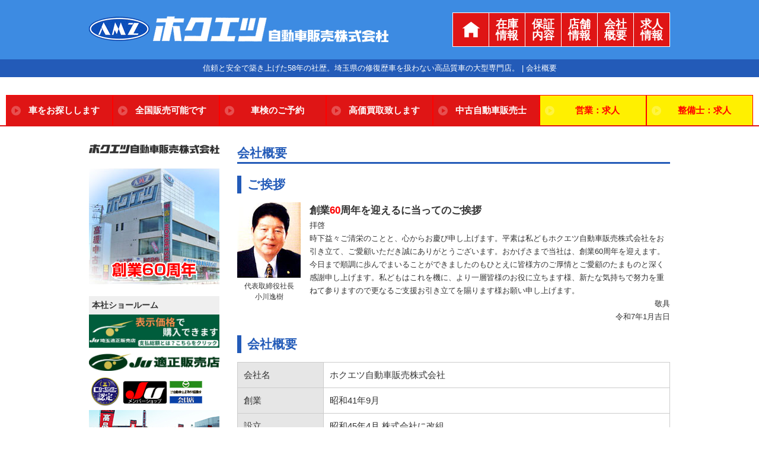

--- FILE ---
content_type: text/html; charset=UTF-8
request_url: https://www.hokuetsu-motor.co.jp/info.html
body_size: 4946
content:
<!DOCTYPE html>
<html lang="ja" dir="ltr">
<head>
<meta charset="UTF-8">
 
<title>会社概要 | ホクエツ自動車販売株式会社</title>
 
<meta name="description" content="会社概要 | 修復歴車を扱わない高品質の大型新車・中古車専門店。充実した車検整備体制を整え、修理や持込パーツの取付、ナビの取付、出張修理も行っております。輸入タイヤやリビルト品の使用で安い価格で安心です。安い金利のローンのお取扱いもOK。足立、赤羽、北区もカバー。">
<meta name="keywords" content="会社概要 , 車検,川口,越谷,中古車">
<meta name="viewport" content="width=device-width">
<link href="https://cdnjs.cloudflare.com/ajax/libs/font-awesome/4.6.3/css/font-awesome.css" rel="stylesheet">

<link rel="stylesheet" href="https://www.hokuetsu-motor.co.jp/contents/wp-content/themes/hokuetsu/js/FlexSlider/flexslider.css" type="text/css" media="screen" />
<link rel="stylesheet" type="text/css" href="https://www.hokuetsu-motor.co.jp/contents/wp-content/themes/hokuetsu/style.css?1757405908" />
<link rel="stylesheet" href="https://www.hokuetsu-motor.co.jp/contents/wp-content/themes/hokuetsu/style-s.css?1736126430" media="only screen and (max-width:649px)">
<link rel="alternate" type="application/rss+xml" title="ホクエツ自動車販売株式会社 &raquo; 会社概要 のコメントのフィード" href="https://www.hokuetsu-motor.co.jp/info.html/feed" />
<link rel="EditURI" type="application/rsd+xml" title="RSD" href="https://www.hokuetsu-motor.co.jp/contents/xmlrpc.php?rsd" />
<link rel="wlwmanifest" type="application/wlwmanifest+xml" href="https://www.hokuetsu-motor.co.jp/contents/wp-includes/wlwmanifest.xml" /> 
<meta name="generator" content="WordPress 4.1.41" />
<link rel='canonical' href='https://www.hokuetsu-motor.co.jp/info.html' />
<link rel='shortlink' href='https://www.hokuetsu-motor.co.jp/?p=12' />
<script src="https://ajaxzip3.github.io/ajaxzip3.js" charset="UTF-8"></script>
    <script type="text/javascript">
    jQuery(function($){
    $("#zip").attr('onKeyUp', 'AjaxZip3.zip2addr(this,\'\',\'pref\',\'city\',\'addr\');');
})</script><script type="text/javascript">
jQuery( function( $ ) {
    $( '#mw_wp_form_mw-wp-form-242 select option[value=""]' )
        .html( '選択してください' );
		$( '#mw_wp_form_mw-wp-form-345 select option[value=""]' )
        .html( '選択してください' );
		$( '#mw_wp_form_mw-wp-form-349 select option[value=""]' )
        .html( '選択してください' );
		$( '#mw_wp_form_mw-wp-form-351 select option[value=""]' )
        .html( '選択してください' );
} );
</script>

</head>
<body>

<div id="B_Container">
  <div id="B_Header">
    <div class="header_inner">
      <div class="header_inner__logo"><a href="https://www.hokuetsu-motor.co.jp"><img src="https://www.hokuetsu-motor.co.jp/contents/wp-content/themes/hokuetsu/images/common/logo.png"></a></div>
      <div class="nav">
        <ul class="nav__gnav">
          <li><a href="https://www.hokuetsu-motor.co.jp"><img src="https://www.hokuetsu-motor.co.jp/contents/wp-content/themes/hokuetsu/images/common/icon-home.png" class="not_opacity"></a></li>
          <li><a href="https://www.hokuetsu-motor.co.jp/stock.html">在庫情報</a></li>
          <li><a href="https://www.hokuetsu-motor.co.jp/warranty.html">保証内容</a></li>
          <li><a href="https://www.hokuetsu-motor.co.jp/shop.html">店舗情報</a></li>
          <li><a href="https://www.hokuetsu-motor.co.jp/info.html">会社概要</a></li>
            <li><a href="https://www.hokuetsu-motor.co.jp/recruit.html">求人情報</a></li>
        </ul>
      </div>
      <!--/.nav-->
    </div>
    <!--/.header_inner-->
    <h1 id="page-title"><span>信頼と安全で築き上げた58年の社歴。埼玉県の修復歴車を扱わない高品質車の大型専門店。 | 会社概要</span></h1>
  </div>
  <!--/#B_Header-->
  
   
  <div class="nav">
    <ul class="nav__sticky nav__works">
      <li><a href="https://www.hokuetsu-motor.co.jp/search.html">車をお探しします</a></li>
      <li><a href="https://www.hokuetsu-motor.co.jp/order.html">全国販売可能です</a></li>
      <li><a href="https://www.hokuetsu-motor.co.jp/inspection.html">車検のご予約</a></li>
      <li><a href="https://www.hokuetsu-motor.co.jp/buy.html">高価買取致します</a></li>
      <li><a href="https://www.hokuetsu-motor.co.jp/valuation.html">中古自動車販売士</a></li>
      <li class="-movie"><a href="https://clients.itszai.jp/4d5467334e6a593d/job/9518" target="_blank">営業：求人</a></li>
      <li class="-movie"><a href="https://clients.itszai.jp/4d5467334e6a593d/job/9519" target="_blank">整備士：求人</a></li>
    </ul>
  </div>
  <!--/.nav-->
  <div id="B_Wrapper">
    <div id="B_Contents">
      <div id="B_Main" >

<div class="page_title">
  <h2>
    会社概要  </h2>
</div>
<!--/.page_title-->

          


<div class="article info">
            <h3 class="article__title">ご挨拶</h3>
            <div class="row_table info__greeting">
              <div class="row_table__col s1_2 info__greeting__images"> <img src="https://www.hokuetsu-motor.co.jp/contents/wp-content/themes/hokuetsu/images/info/president.jpg" alt="" width="107" height="127"> <br />
                代表取締役社長<br />
                小川逸樹 </div>
              <div class="row_table__col s1_2">
                <p><span style="font-size:129%; font-weight:bold">創業<span style="color:#ff0000;">60</span>周年を迎えるに当ってのご挨拶</span><br />拝啓<br />時下益々ご清栄のことと、心からお慶び申し上げます。平素は私どもホクエツ自動車販売株式会社をお引き立て、ご愛顧いただき誠にありがとうございます。おかげさまで当社は、創業60周年を迎えます。今日まで順調に歩んでまいることができましたのもひとえに皆様方のご厚情とご愛顧のたまものと深く感謝申し上げます。私どもはこれを機に、より一層皆様のお役に立ちます様、新たな気持ちで努力を重ねて参りますので更なるご支援お引き立てを賜ります様お願い申し上げます。<br /></p><p style="text-align:right">敬具<br />令和7年1月吉日</p>
              </div>
            </div>
            <!--/.row_table-->
          </div>
          <!--/.article-->
          <div class="article">
            <h3 class="article__title">会社概要</h3>
            <table class="info__table">
              <tbody>
                <tr>
                  <th>会社名</th>
                  <td>ホクエツ自動車販売株式会社</td>
                </tr>
                <tr>
                  <th>創業</th>
                  <td>昭和41年9月</td>
                </tr>
                <tr>
                  <th>設立</th>
                  <td>昭和45年4月 株式会社に改組</td>
                </tr>
                <tr>
                  <th>資本金</th>
                  <td>2,000万円</td>
                </tr>
                <tr>
                  <th>代表者</th>
                  <td>小川逸樹</td>
                </tr>
                <tr>
                  <th>従業員</th>
                  <td>48名</td>
                </tr>
                <tr>
                  <th>所在地</th>
                  <td>〒333-0866　埼玉県川口市芝4424-1</td>
                </tr>
                <tr>
                  <th>販売店舗</th>
                  <td>3店舗（本社　越谷店　本社サービスセンター）</td>
                </tr>
                <tr>
                  <th>取引先</th>
                  <td>JU埼玉オートオークション（株）他企業系オートオークション各社、<br />
ディーラー系・
                    メーカー系オートオークション各社、<br />
JU系オートオークション各社<br />
あいおいニッセイ同和損保、損保ジャパン、オリエントコーポレーション、アプラス、SMBCファイナンスサービス（株）、プレミア（株）、ジャックス、イオンプロダクトファイナンス</td>
                </tr>
                <tr>
                  <th>古物許可番号</th>
                  <td>川口992号（交付昭和50年10月11日　埼玉公安委員会)</td>
                </tr>
              </tbody>
            </table>
          </div>
          <!--/.article-->
          <div class="article">
            <h3 class="article__title">沿革</h3>
            <table class="info__table">
              <tbody>
                <tr>
                  <th>昭和41年9月</th>
                  <td>北越自動車販売を設立</td>
                </tr>
                <tr>
                  <th>昭和45年4月</th>
                  <td>北越自動車販売株式会社に改組・改称</td>
                </tr>

                <tr>
                  <th>昭和63年8月</th>
                  <td>ホクエツ自動車販売株式会社に称号変更</td>
                </tr>
               
              </tbody>
            </table>
          </div>
          <!--/.article-->


    
    
      </div>
      <!--/#B_Main-->
      
            <div id="B_Side">
		  
		   <div class="side_block side_block__company">
          <p class="company_logo"><img src="https://www.hokuetsu-motor.co.jp/contents/wp-content/themes/hokuetsu/images/common/company-name.png" width="220" height="16" alt=""></p>
		  </div>
      <div class="side_block">
      
	        <img src="https://www.hokuetsu-motor.co.jp/contents/wp-content/themes/hokuetsu/images/common/side_shopimg.png?20250115" alt="">
            </div><!--/.side_block-->
        
        
		   
			            
                                          
                        
        
        
        <div class="side_block side_block__company">
          <p class="title">本社ショールーム</p>
          <p style="margin-bottom:10px"><a href="https://www.aftc.or.jp/am/2023_aftc/index.html?230930" target="_blank"><img src="https://www.hokuetsu-motor.co.jp/contents/wp-content/themes/hokuetsu/images/common/20240229.png" alt="" width="220"></a></p>
          <p style="margin-bottom:10px"><img src="https://www.hokuetsu-motor.co.jp/contents/wp-content/themes/hokuetsu/images/common/20240229b.jpg" alt="" width="220"></p>
			<p class="ju_logo"><img src="https://www.hokuetsu-motor.co.jp/contents/wp-content/themes/hokuetsu/images/common/company-ju.png" width="200" height="51" alt=""></p>
          <p><img src="https://www.hokuetsu-motor.co.jp/contents/wp-content/themes/hokuetsu/images/common/company-img.jpg" width="220" height="92" alt=""></p>
          <p class="title">本社 中古車展示場</p>
          <p class="txt">〒333-0866 <br>
            埼玉県川口市芝4424-1<br>
            <span class="free_dial"><img src="https://www.hokuetsu-motor.co.jp/contents/wp-content/themes/hokuetsu/images/common/icon-freedial.png" alt="" width="30">0120-27-2227</span><br>
            TEL：048-261-2211<br>
            FAX：048-261-2223<span class="btn btn__detail"><a href="https://www.hokuetsu-motor.co.jp/shop/honsya.html">詳細</a></span></p>
			<img src="https://www.hokuetsu-motor.co.jp/contents/wp-content/themes/hokuetsu/images/common/side_factory202112.png" alt="">
		  </div>
			
			 <div class="side_block">
			 <a href="/shop/honsya_service.html"><img src="https://www.hokuetsu-motor.co.jp/contents/wp-content/themes/hokuetsu/images/common/banner_syaken202112.png" alt="車検・整備・鈑金"></a>
		  </div>  
		  
			<div class="side_block side_block__company">
          <p class="title">本社サービスセンター</p>
          <p class="txt">〒333-0866<br>
            埼玉県川口市芝4424-1<br>
            <span class="free_dial"><img src="https://www.hokuetsu-motor.co.jp/contents/wp-content/themes/hokuetsu/images/common/icon-freedial.png" alt="" width="30">0120-613-321</span><br>
TEL：048-261-3331<br>
            FAX：048-261-3333<span class="btn btn__detail"><a href="https://www.hokuetsu-motor.co.jp/shop/honsya_service.html">詳細</a></span></p>
          <p><img src="https://www.hokuetsu-motor.co.jp/contents/wp-content/themes/hokuetsu/images/common/company-img02.jpg" width="220" height="92" alt=""><img src="https://www.hokuetsu-motor.co.jp/contents/wp-content/themes/hokuetsu/images/common/company-img03.jpg" width="220" height="92" alt=""></p>
          <p class="title">越谷店 中古車展示場</p>
          <p class="txt">〒343-0844<br>
            埼玉県越谷市大間野町2-217-1<br>
            <span class="free_dial"><img src="https://www.hokuetsu-motor.co.jp/contents/wp-content/themes/hokuetsu/images/common/icon-freedial.png" alt="" width="30">0120-41-9081</span><br>
            TEL：048-986-2211<br>
            FAX：048-986-2215<span class="btn btn__detail"><a href="https://www.hokuetsu-motor.co.jp/shop/koshigaya.html">詳細</a></span></p>
        </div>
        <!--/.side_block-->
        <div class="side_block">
          <p><img src="https://www.hokuetsu-motor.co.jp/contents/wp-content/themes/hokuetsu/images/common/card.gif" width="220" height="142" alt=""></p>
        </div>
        <!--/.side_block-->
		  
		  <div class="side_block nav">
          <ul class="nav__sticky nav__sub">
            <li><a href="https://www.carsensor.net/nintei/" target="_blank">カーセンサー認定車</a></li>
            <li><a href="https://www.hokuetsu-motor.co.jp/documents.html">各種書類ダウンロード</a></li>
            <li><a href="https://www.carsensor.net/shop/saitama/050264001/review/" target="_blank">本社CSクチコミ</a></li>
            <li><a href="https://www.carsensor.net/shop/saitama/050264002/review/" target="_blank">越谷店CSクチコミ</a></li>
              <li><a href="https://www.hokuetsu-motor.co.jp/policy.html">プライバシーポリシー</a></li>
<li><img src="https://www.hokuetsu-motor.co.jp/contents/wp-content/uploads/2024/10/1c619309d03f05437ee83f29cbe781ef.png" width="220" alt=""></li>
          </ul>
        </div>
        <!--/.side_block-->
      </div>
      <!--/#B_Side-->
          </div>
    <!--/#B_Contents-->
  </div>
  <!--/#B_Wrapper-->

  <div id="B_Footer">
    <div class="footer_nav">
      <ul>
        <li><a href="https://www.hokuetsu-motor.co.jp">ホーム</a></li>
        <li><a href="https://www.hokuetsu-motor.co.jp/stock.html">在庫情報</a>
          <ul>
            <li><a href="https://www.hokuetsu-motor.co.jp/stock.html?t=stock">├本社在庫情報</a></li>
            <li><a href="https://www.hokuetsu-motor.co.jp/stock.html?t=stock_koshigaya">└越谷店在庫情報</a></li>
          </ul>
        </li>
        <li><a href="https://www.hokuetsu-motor.co.jp/hokuetsu-information/202412/24151.html">保証内容</a></li>
        <li><a href="https://www.hokuetsu-motor.co.jp/contact.html">お問い合わせ</a></li>
      </ul>
      <ul>
        <li><a href="https://www.hokuetsu-motor.co.jp/shop.html">店舗情報</a>
          <ul>
            <li><a href="https://www.hokuetsu-motor.co.jp/shop/honsya.html">├本社</a></li>
            <li><a href="https://www.hokuetsu-motor.co.jp/shop/honsya_service.html">├本社サービスセンター</a></li>
            <li><a href="https://www.hokuetsu-motor.co.jp/shop/koshigaya.html">└越谷店／越谷サービスセンター</a></li>
          </ul>
        </li>
        <li><a href="https://www.hokuetsu-motor.co.jp/info.html">会社概要</a></li>
          <li><a href="https://www.hokuetsu-motor.co.jp/policy.html">プライバシーポリシー</a></li>
      </ul>
      <ul>
        <li><a href="https://www.hokuetsu-motor.co.jp/search.html">車をお探しします</a></li>
        <li><a href="https://www.hokuetsu-motor.co.jp/order.html">全国販売可能です</a></li>
        <li><a href="https://www.hokuetsu-motor.co.jp/inspection.html">車検のご予約</a></li>
        <li><a href="https://www.hokuetsu-motor.co.jp/buy.html">高価買取致します</a></li>
        <li><a href="https://www.hokuetsu-motor.co.jp/valuation.html">中古自動車販売士</a></li>
      </ul>
      <ul>
        <li><a href="https://www.hokuetsu-motor.co.jp/information.html">インフォメーション</a></li>
        <li><a href="https://www.carsensor.net/usedcar/search.php?STID=CS210610&NINTEI=1&KW=%E3%83%9B%E3%82%AF%E3%82%A8%E3%83%84%E8%87%AA%E5%8B%95%E8%BB%8A%E8%B2%A9%E5%A3%B2">カーセンサー認定車</a></li>
        <li><a href="https://www.hokuetsu-motor.co.jp/documents.html">各種書類ダウンロード</a></li>
      </ul>
    </div>
    <!--/#.footer_nav-->
        <p class="copyright">Copyright © 2014 ホクエツ自動車販売株式会社 All rights reserved.</p>
  </div>
  <!--/#B_Footer-->
</div>
<!--/#container-->
<script src="https://ajax.googleapis.com/ajax/libs/jquery/1/jquery.min.js"></script>
<script defer src="https://www.hokuetsu-motor.co.jp/contents/wp-content/themes/hokuetsu/js/FlexSlider/jquery.flexslider.js"></script>
<script type="text/javascript">
    $(function(){
      SyntaxHighlighter.all();
    });
    $(window).load(function(){
      $('#carousel').fadeIn(1500);
	  $('#slider').fadeIn(1500);
	  $('#carousel').flexslider({
        animation: "slide",
        controlNav: false,
        animationLoop: false,
        slideshow: false,
        itemWidth: 234,
        asNavFor: '#slider'
      });

      $('#slider').flexslider({
		animation: "fade",
        controlNav: false,
        animationLoop: true,
        slideshow: true,
        sync: "#carousel",
        start: function(slider){
          $('body').removeClass('loading');
        }
      });
    });
  </script>
<script>
  (function(i,s,o,g,r,a,m){i['GoogleAnalyticsObject']=r;i[r]=i[r]||function(){
  (i[r].q=i[r].q||[]).push(arguments)},i[r].l=1*new Date();a=s.createElement(o),
  m=s.getElementsByTagName(o)[0];a.async=1;a.src=g;m.parentNode.insertBefore(a,m)
  })(window,document,'script','//www.google-analytics.com/analytics.js','ga');

  ga('create', 'UA-61495547-1', 'auto');
  ga('send', 'pageview');

</script>
</body>
</html>

--- FILE ---
content_type: text/css
request_url: https://www.hokuetsu-motor.co.jp/contents/wp-content/themes/hokuetsu/style.css?1757405908
body_size: 6312
content:
@charset "UTF-8";
/*
Theme Name: ホクエツ自動車
Theme URI: https://www.hokuetsu-motor.co.jp/
Description:  ホクエツ自動車のテーマ
Author: chaserjapan
*/
/*------------------------------
    RESET
--------------------------------*/
html, body {
  width: 100%;
  min-width: 1020px;
}

html {
  overflow-y: scroll;
}

body, div, dl, dt, dd, h1, h2, h3, h4, h5, h6, pre, form, fieldset, input, textarea, p, blockquote, th, td, ul, ol {
  margin: 0;
  padding: 0;
}

img {
  border: 0;
  vertical-align: top;
}

a:hover img {
  opacity: 0.7;
}

a:hover img.not_opacity {
  opacity: 1;
}

body {
  color: #333;
  font: 14px/1.5 "ヒラギノ角ゴ Pro W3", "Hiragino Kaku Gothic Pro", "メイリオ", Meiryo, Osaka, "ＭＳ Ｐゴシック", "MS PGothic", sans-serif;
}

table {
  border-collapse: collapse;
  border-spacing: 0;
}

table th, table td {
  padding: 5px;
  border: 1px solid #ccc;
  text-align: left;
}

/*------------------------------
    BASE
--------------------------------*/
#B_Header {
  background: #3d8be2;
}

#B_Wrapper {
  padding: 30px 20px;
  border-top: 2px solid #df1515;
  border-bottom: 2px solid #3d8be2;
}

#B_Contents {
  width: 980px;
  margin: 0 auto;
  overflow: hidden;
}

#B_Side {
  float: left;
  width: 220px;
}

#B_Main {
  float: right;
  width: 730px;
}

#B_Main.B_Main__stock {
  float: none;
  width: 100%;
}

#B_Footer {
  background-color: #f5f5f5;
}

/*------------------------------
    DECORATION
--------------------------------*/
.btn {
  background: #3d8be2 url(images/common/arrow_circle_off.png) no-repeat 8px center;
  text-align: center;
}

.btn a {
  display: block;
  color: #fff;
  text-decoration: none;
}

.btn a:hover {
  background: #235bb8 url(images/common/arrow_circle.png) no-repeat 8px center;
}

.btn_contact {
  text-align: center;
}

.btn_contact a {
  display: inline-block;
  padding: 5px 50px;
  border: 1px solid #235bb8;
  border-radius: 8px;
  box-shadow: 1px 1px 1px rgba(0, 0, 0, 0.5);
  background: #235bb8;
  background: -webkit-gradient(linear, left top, left bottom, from(#3d82eb), to(#235bb8));
  background: -webkit-linear-gradient(#3d82eb 0%, #235bb8 100%);
  background: -moz-linear-gradient(#3d82eb 0%, #235bb8 100%);
  background: -o-linear-gradient(#3d82eb 0%, #235bb8 100%);
  background: -ms-linear-gradient(#3d82eb 0%, #235bb8 100%);
  background: linear-gradient(#3d82eb 0%, #235bb8 100%);
  color: #fff;
  font-size: 146.5%;
  text-decoration: none;
  text-align: center;
  filter: progid:DXImageTransform.Microsoft.gradient(GradientType=0, startColorstr="#3d82eb", endColorstr="#235bb8");
}

.btn_contact a:hover {
  background: #3d82eb;
  background: -webkit-gradient(linear, left top, left bottom, from(#235bb8), to(#3d82eb));
  background: -webkit-linear-gradient(#235bb8 0%, #3d82eb 100%);
  background: -moz-linear-gradient(#235bb8 0%, #3d82eb 100%);
  background: -o-linear-gradient(#235bb8 0%, #3d82eb 100%);
  background: -ms-linear-gradient(#235bb8 0%, #3d82eb 100%);
  background: linear-gradient(#235bb8 0%, #3d82eb 100%);
  filter: progid:DXImageTransform.Microsoft.gradient(GradientType=0, startColorstr="#235bb8", endColorstr="#3d82eb");
}

.btn_contact img {
  margin-right: 5px;
  vertical-align: text-bottom;
}

.btn_contact__stock {
  margin-bottom: 20px;
}

.btn_contact__stock-estimate a {
  border: 1px solid #ff7b0d;
  background: #ffa84c;
  background: -moz-linear-gradient(top, #ffa84c 0%, #ff7b0d 100%);
  background: -webkit-linear-gradient(top, #ffa84c 0%, #ff7b0d 100%);
  background: linear-gradient(to bottom, #ffa84c 0%, #ff7b0d 100%);
  filter: progid:DXImageTransform.Microsoft.gradient( startColorstr="#ffa84c", endColorstr="#ff7b0d",GradientType=0 );
}

.btn_contact__stock-estimate a:hover {
  border: 1px solid #ffa84c;
  background: #ff7b0d;
  background: -moz-linear-gradient(top, #ff7b0d 0%, #ffa84c 100%);
  background: -webkit-linear-gradient(top, #ff7b0d 0%, #ffa84c 100%);
  background: linear-gradient(to bottom, #ff7b0d 0%, #ffa84c 100%);
  filter: progid:DXImageTransform.Microsoft.gradient( startColorstr="#ff7b0d", endColorstr="#ffa84c",GradientType=0 );
}

.mb5 {
  margin-bottom: 5px;
}

.mb10 {
  margin-bottom: 10px;
}

.mb15 {
  margin-bottom: 15px;
}

.mb20 {
  margin-bottom: 20px;
}

.mb25 {
  margin-bottom: 25px;
}

.txt_center {
  text-align: center;
}

.txt_s {
  font-size: 86%;
}

/*------------------------------
    COMMON
--------------------------------*/
/*#B_Header*/
.header_inner {
  position: relative;
  width: 980px;
  height: 100px;
  margin: 0 auto;
}

.header_inner__logo {
  position: absolute;
  top: 27px;
}

#page-title {
  background: #235bb8;
  color: #fff;
  font-weight: normal;
  font-size: 93%;
  line-height: 30px;
  text-align: center;
}

#page-title span {
  display: block;
  width: 980px;
  margin: 0 auto;
}

/*nav*/
.nav {
  list-style: none;
  overflow: hidden;
}

.nav a {
  color: #fff;
  text-decoration: none;
}

.nav li {
  list-style: none;
}

.nav li:last-child {
  margin: 0;
}

.nav__gnav {
  display: table;
  position: absolute;
  top: 21px;
  right: 0;
}

.nav__gnav > li {
  float: left;
  border-top: 1px solid #fff;
  border-bottom: 1px solid #fff;
  border-left: 1px solid #fff;
  font-weight: bold;
  font-size: 19px;
  line-height: 19px;
}

.nav__gnav > li:last-child {
  border-right: 1px solid #fff;
}

.nav__gnav > li a {
  display: table-cell;
  width: 40px;
  height: 40px;
  padding: 8px 10px;
  background-color: #df1515;
  text-align: center;
  vertical-align: middle;
}

.nav__gnav > li a:hover {
  background: #235bb8;
}

.nav__sticky a {
  background: #3d8be2 url(images/common/arrow_circle_off.png) no-repeat 8px center;
  text-align: center;
}

.nav__sticky a:hover {
  background: #235bb8 url(images/common/arrow_circle.png) no-repeat 8px center;
}

.nav__works {
  width: 980px;
  margin: 30px auto 0;
}

.nav__works > li {
  float: left;
  width: 180px;
  margin-right: 20px;
  font-weight: bold;
  font-size: 108%;
  line-height: 50px;
}

.nav__works > li a {
  display: block;
  padding-left: 15px;
  background-color: #df1515;
}

.nav__sub > li {
  margin-bottom: 15px;
  font-size: 93%;
  line-height: 30px;
}

.nav__sub > li a {
  display: block;
}

/*#B_Side*/
.side_block {
  margin-bottom: 20px;
}

.side_block:last-child {
  margin-bottom: 0;
}

.side_block__banner ul > li {
  list-style: none;
  margin-bottom: 15px;
}

.side_block__banner ul > li img {
  border: 1px solid #235bb8;
}

.side_block__company .company_logo {
  margin-bottom: 5px;
}

.side_block__company .ju_logo {
  margin-bottom: 5px;
}

.side_block__company .title {
  padding: 5px;
  background: #efefef;
  font-weight: bold;
}

.side_block__company .txt {
  position: relative;
  padding: 5px;
}

.side_block__company .free_dial {
  color: #00a73c;
  font-weight: bold;
  font-size: 131%;
}

.side_block__company .free_dial img {
  margin-right: 5px;
  vertical-align: text-bottom;
}

.side_block__company .btn__detail {
  position: absolute;
  right: 0;
  bottom: 10px;
  background-size: 13px 14px;
  font-size: 85%;
}

.side_block__company .btn__detail a {
  display: block;
  padding: 3px 8px 3px 25px;
}

.side_block__company .btn__detail a:hover {
  display: block;
  background-size: 13px 14px;
}

/*#B_Main*/
.page_title {
  position: relative;
  margin-bottom: 20px;
  border-bottom: 3px solid #235bb8;
  color: #235bb8;
}

.page_title h2 {
  display: inline;
  font-size: 146.5%;
}

/*#B_Footer*/
.footer_nav {
  width: 980px;
  margin: 0 auto;
  padding: 25px 0;
  overflow: hidden;
  font-size: 85%;
}

.footer_nav ul {
  list-style: none;
}

.footer_nav li a {
  color: #555;
  line-height: 2;
  text-decoration: none;
}

.footer_nav li a:hover {
  color: #3d8be2;
  text-decoration: underline;
}

.footer_nav > ul {
  float: left;
  width: 245px;
}

.copyright {
  background: #235bb8;
  color: #fff;
  font: 77% Arial, Helvetica, sans-serif;
  line-height: 25px;
  text-align: center;
}

/*section*/
.section {
  margin-bottom: 20px;
}

.section:last-child {
  margin-bottom: 0;
}

.section__title {
  margin-bottom: 15px;
  padding-left: 10px;
  border-left: 7px solid #235bb8;
  color: #235bb8;
  font-size: 146.5%;
}

.row {
  overflow: hidden;
}

.col {
  float: left;
}

/*article*/
.article {
  margin-bottom: 20px;
}

.article:last-child {
  margin-bottom: 0;
}

.article__title {
  margin-bottom: 15px;
  padding-left: 10px;
  border-left: 7px solid #235bb8;
  color: #235bb8;
  font-size: 146.5%;
}

.article__sub_title {
  margin-bottom: 5px;
  font-size: 146.5%;
}

/*row_table*/
.row_table {
  display: table;
}

.row_table__col {
  display: table-cell;
  padding-left: 15px;
  vertical-align: top;
}

.row_table__col:first-child {
  padding-left: 0;
}

.row_table__bottom .row_table__col {
  vertical-align: bottom;
}

.attention_area {
  padding: 15px;
  background: #f5f5f5;
  font-size: 85%;
}

.attention_area .title {
  margin-bottom: 5px;
}

.attention_area li {
  margin-bottom: 5px;
  padding-bottom: 5px;
  border-bottom: 1px dotted #ccc;
}

.attention_area li:last-child {
  margin-bottom: 0;
  padding-bottom: 0;
  border-bottom: none;
}

.attention_area ol > li {
  list-style-position: inside;
  padding-left: 15px;
  text-indent: -1.2em;
}

.attention_area ul > li {
  list-style: none;
}

/*mailform*/
.mailform {
  padding: 3px 15px 15px;
  box-sizing: border-box;
  background: #235bb8;
}

.mailform__title {
  color: #fff;
  font-size: 210%;
  text-align: center;
}

.mailform__inner {
  padding: 15px;
  overflow: hidden;
  background: #fff;
}

.mailform__inner .intro {
  font-size: 93%;
}

.mailform__inner .finish {
  margin: 25px 0;
  color: #900;
  font-size: 131%;
  text-align: center;
}

.mailform__input_area_title {
  clear: both;
  margin: 10px 0;
  padding: 3px;
  background: #235bb8;
  color: #fff;
  font-size: 116%;
  text-align: center;
}

.mailform__input_area dt {
  float: left;
  clear: both;
  width: 160px;
  padding: 5px 0;
  font-size: 93%;
}

.mailform__input_area dd {
  float: left;
  margin-bottom: 5px;
}

.mailform__input_area.mailform__input_area__wide dt {
  float: none;
  width: 100%;
}

.mailform__input_area.mailform__input_area__wide dd {
  float: none;
  margin-bottom: 5px;
}

.mailform__input_area .must_tag {
  float: left;
  margin-right: 3px;
  padding: 2px 5px;
  border-radius: 4px;
  background: #f00;
  color: #fff;
  font-size: 77%;
  vertical-align: middle;
}

.mailform__input_area .txt_line2 {
  display: inline-block;
  overflow: hidden;
  font-size: 93%;
  line-height: 1.2;
}

.mailform__input_area .txt_line2_area {
  padding-top: 8px;
}

.mailform__input_area input, .mailform__input_area textarea {
  padding: 3px 5px;
  border: 1px solid #ccc;
  font-size: 93%;
}

.mailform__input_area textarea {
  width: 100%;
  box-sizing: border-box;
}

.mailform__input_area label {
  padding: 5px;
  font-size: 93%;
}

.mailform__input_area label input {
  margin-right: 2px;
}

.mailform__input_area select {
  font-size: 116%;
}

.mailform__submit_area {
  clear: both;
  padding-top: 25px;
  text-align: center;
}

.mailform__submit_area input {
  margin-bottom: 10px;
  padding: 10px 25px;
  border: none;
  border-radius: 4px;
  background: #235bb8;
  color: #fff;
  font-size: 153.9%;
  cursor: pointer;
}

.mailform__submit_area input:hover {
  background: #3d8be2;
}

.mailform__submit_area input.reset, .mailform__submit_area .back input {
  padding: 5px 25px;
  border-radius: 4px;
  background: #999;
  color: #333;
  font-size: 100%;
}

.mailform__submit_area input.reset:hover, .mailform__submit_area .back input:hover {
  background: #333;
  color: #fff;
}

.mw_wp_form_confirm .reset {
  display: none;
}

.mailform__input_area.s1 {
  clear: both;
  padding-top: 20px;
  text-align: center;
}

.mailform__input_area.s1 .must_tag {
  float: none;
}

.mailform__input_area.s2 {
  width: 325px;
}

.mailform__input_area.s2 dt {
  width: 90px;
}

.mailform__input_area.s2 dd {
  width: 235px;
}

.mailform__input_area.s2 dt.maker_name {
  width: 120px;
}

.mailform__input_area.s2 dd.maker_name {
  width: 205px;
}

.mailform__input_area.left {
  float: left;
}

.mailform__input_area.right {
  float: right;
}

.mailform__input_area .com {
  font-size: 77%;
}

.mailform__input_area .item_s2 label {
  display: inline-block;
  min-width: 105px;
  line-height: 1;
}

/*pager*/
.pagination {
  position: relative;
  clear: both;
  margin-bottom: 25px;
  padding: 0;
  font-size: 85%;
  line-height: 13px;
  text-align: center;
}

.pagination span, .pagination a {
  display: inline-block;
  width: auto;
  margin: 2px 2px 2px 0;
  padding: 6px 9px 5px 9px;
  background: #555;
  color: #fff;
  text-decoration: none;
}

.pagination a:hover {
  background: #3279bb;
  color: #fff;
}

.pagination .current {
  padding: 6px 9px 5px 9px;
  background: #3279bb;
  color: #fff;
}

/*------------------------------
    CONTENTS
--------------------------------*/
/*home*/
#slider {
  position: relative;
}

#MyEvent {
  position: absolute;
  top: 50%;
  left: 50%;
  z-index: 99;
  margin-top: -65px;
  margin-left: -425px;
}

#MyEvent_new {
  position: absolute;
  top: 50%;
  left: 50%;
  z-index: 99;
  margin-top: -125px;
  margin-left: -377px;
}

.MyEvent {
  position: absolute;
  top: 50%;
  left: 50%;
  z-index: 99;
  margin-top: -78px;
  margin-left: -350px;
}

.MyEvent_new {
  position: absolute;
  top: 50%;
  left: 50%;
  z-index: 99;
  margin-top: -125px;
  margin-left: -377px;
}

.main_block {
  margin-bottom: 20px;
}

.btn__all {
  position: absolute;
  right: 0;
  bottom: 0;
  width: 210px;
  background-color: #235bb8;
}

.btn__all a {
  display: block;
  padding: 5px 0 3px 10px;
}

.btn__all a:hover {
  background-color: #3d8be2;
}

.information_block {
  display: table;
}

.information_block ul {
  list-style: none;
}

.information_block ul li {
  margin-bottom: 10px;
}

.information_block ul li a {
  color: #333;
  text-decoration: none;
}

.information_block ul li a:hover {
  text-decoration: underline;
}

.information_block ul li:last-child {
  margin-bottom: 0;
}

.information_block .date {
  display: table-cell;
  width: 80px;
  font-family: Arial, Helvetica, sans-serif;
  vertical-align: middle;
}

.information_block .category {
  display: table-cell;
  padding-right: 10px;
  text-align: center;
  vertical-align: middle;
}

.information_block .category span {
  display: block;
  width: 160px;
  padding: 2px 5px;
  background: #696969;
  color: #fff;
  font-size: 85%;
}

.information_block .category.cat_1 span, .information_block .category.cat_3 span {
  background: #eb6100;
}

.information_block .category.cat_2 span, .information_block .category.cat_4 span {
  background: #00736d;
}

.information_block .category.cat_5 span, .information_block .category.cat_16 span {
  background: #29abe2;
}

.information_block .category.cat_10 span {
  background: #235bb8;
}

.information_block .category.cat_12 span {
  background: #f00;
}

.information_block .category a {
  color: #fff;
}

.information_block .category span:hover {
  text-decoration: none;
}

.information_block .title {
  display: table-cell;
}

.banner_area ul {
  overflow: hidden;
}

.banner_area ul > li {
  list-style: none;
  float: left;
  margin-bottom: 30px;
  border: 1px solid #235bb8;
}

.banner_area ul > li:nth-child(odd) {
  margin-right: 30px;
}

/*stock*/
.maker_search {
  list-style: none;
  padding: 1px;
  overflow: hidden;
}

.maker_search_title {
  margin-bottom: 5px;
}

.maker_search_title:before {
  content: "▼";
}

.maker_search li {
  float: left;
  width: 72px;
  margin-right: 10px;
  margin-bottom: 10px;
  font-size: 11px;
  line-height: 2;
  text-align: center;
}

.maker_search li a {
  color: #333;
  text-decoration: none;
}

.maker_search li:nth-child(9), .maker_search li:last-child {
  margin-right: 0;
}

.maker_search li img {
  width: 50px;
  height: auto;
  padding: 10px;
  border: 1px solid #ccc;
  border-radius: 6px;
  background: white;
  background: -moz-linear-gradient(top, white 0%, #f6f6f6 47%, #ededed 100%);
  background: -webkit-linear-gradient(top, white 0%, #f6f6f6 47%, #ededed 100%);
  background: linear-gradient(to bottom, white 0%, #f6f6f6 47%, #ededed 100%);
  filter: progid:DXImageTransform.Microsoft.gradient( startColorstr="#ffffff", endColorstr="#ededed",GradientType=0 );
}

.stock_block.s2 .col {
  width: 354px;
  margin-right: 22px;
}

.stock_block.s2 .col:last-child {
  margin-right: 0;
}

.stock_block.s2 .col .title {
  padding: 2px 5px;
  color: #fff;
}

.stock_block.s2 .col .title.honsya {
  background: #800080;
}

.stock_block.s2 .col .title.koshigaya {
  background: #00736d;
}

.stock_block ul {
  overflow: hidden;
}

.stock_block li {
  display: block;
  list-style: none;
  float: left;
  width: 166px;
  margin-right: 22px;
  margin-bottom: 22px;
  font-size: 85%;
  line-height: 1.5;
}

.stock_block li a {
  text-decoration: none;
}

.stock_block li a p {
  color: #333;
}

.stock_block li a p.price {
  color: #f00;
  font-weight: bold;
  font-size: 108%;
  text-align: right;
}

.stock_block li.first {
  float: left;
  clear: both;
}

.stock_block li.end {
  margin-right: 0;
}

.stock_block .photo {
  position: relative;
  margin-bottom: 5px;
}

.stock_block .photo img {
  width: 100%;
  height: auto;
}

.stock_block .photo span {
  position: absolute;
  right: 0;
  bottom: 0;
  padding: 1px 3px;
  background: #696969;
  color: #fff;
  font-size: 85%;
}

.stock_block .photo span.honsya {
  background: #eb6100;
}

.stock_block .photo span.koshigaya {
  background: #00736d;
}

.stock_block li {
  position: relative;
}

.stock_block span.flagIcon {
  position: absolute;
  top: 0;
  right: 3px;
  z-index: 99;
  padding: 0;
  background: none;
  color: #fff;
}

.stock_block span.flagIcon img {
  width: auto;
  height: 40px;
}

.stock_block span.flagIcon__new {
  position: absolute;
  top: 0;
  right: 0;
}

.stock_block span.flagIcon__new img {
  width: auto;
  height: 23px;
}

.stock_block li p.soldout {
  color: #f00;
  font-weight: bold;
  font-size: 108%;
  text-align: right;
}

.stock_block__estimate {
  width: 166px;
  margin: 0 auto;
}

.stock_shop_nav {
  position: absolute;
  right: 0;
  bottom: 0;
  overflow: hidden;
}

.stock_shop_nav li {
  list-style: none;
  float: left;
  width: 180px;
  margin-left: 20px;
  background: #235bb8 url(images/common/arrow_circle_off.png) no-repeat 8px center;
  text-align: center;
}

.stock_shop_nav li.honsya {
  background-color: #800080;
}

.stock_shop_nav li.koshigaya {
  background-color: #00736d;
}

.stock_shop_nav li a {
  display: block;
  padding: 5px 0 3px 10px;
  color: #fff;
  text-decoration: none;
}

.stock_shop_nav li.current a {
  color: #ff0;
}

.stock_shop_nav a:hover {
  background: #235bb8 url(images/common/arrow_circle.png) no-repeat 8px center;
}

/*info*/
.info__greeting {
  font-size: 93%;
  line-height: 1.7;
}

.info__greeting__images {
  font-size: 93%;
  line-height: 1.5;
  text-align: center;
}

.info__greeting__images img {
  margin-bottom: 5px;
}

.info__table {
  width: 100%;
  font-size: 108%;
}

.info__table th, .info__table td {
  padding: 10px;
}

.info__table th {
  width: 20%;
  background: #e6e6e6;
  font-weight: normal;
}

/*shop*/
.shop .GMap__IFrame {
  width: 435px;
  height: 390px;
}

.shop__nav {
  overflow: hidden;
}

.shop__nav > li {
  list-style: none;
  float: left;
}

.shop__nav > li a {
  display: block;
  padding: 5px 30px;
  border-right: 1px solid #ccc;
  background: #666;
  color: #fff;
  font-size: 146.5%;
  text-decoration: none;
}

.shop__nav > li a:hover {
  background: #235bb8;
}

.shop_list .shop__nav > li.current a {
  margin-left: -1px;
  border-right: 1px solid #235bb8;
  border-left: 1px solid #235bb8;
  background: #235bb8;
}

.shop__nav > li.all.current a {
  margin-left: -1px;
  border-right: 1px solid #333;
  border-left: 1px solid #333;
  background: #333;
}

.shop__nav > li.honsya.current a {
  margin-left: -1px;
  border-right: 1px solid #eb6100;
  border-left: 1px solid #eb6100;
  background: #eb6100;
}

.shop__nav > li.koshigaya.current a {
  margin-left: -1px;
  border-right: 1px solid #235bb8;
  border-left: 1px solid #235bb8;
  background: #235bb8;
}

.shop__nav > li.service.current a {
  margin-left: -1px;
  border-right: 1px solid #29abe2;
  border-left: 1px solid #29abe2;
  background: #29abe2;
}

.shop__intro {
  position: relative;
  width: 100%;
  color: #fff;
}

.shop__intro .shop__intro__inner {
  padding: 15px;
}

.shop_list .shop__intro .shop__intro__inner {
  padding: 5px 15px;
}

.shop__honsya .shop__intro {
  background: #eb6100;
}

.shop__koshigaya .shop__intro {
  background: #235bb8;
}

.shop__honsya_service .shop__intro {
  background: #29abe2;
}

.shop__intro .images {
  width: 260px;
}

.shop__intro .title {
  font-weight: bold;
  font-size: 146.5%;
}

.shop__intro .sub_title {
  font-weight: bold;
  font-size: 211%;
}

.shop__honsya_service .shop__intro .sub_title {
  font-size: 174%;
}

.shop__honsya_service .shop__intro .exText {
  display: block;
  margin-top: 10px;
  padding: 5px 10px;
  background-color: #ff0;
  color: #000;
  font-size: 123.1%;
}

.shop__intro .btn {
  position: absolute;
  right: 0;
  bottom: -1px;
  width: auto;
  background: #333 url(images/common/arrow_circle_off.png) no-repeat 8px center;
  font-size: 123.1%;
}

.shop__intro .btn a {
  padding: 5px 20px 5px 40px;
}

.shop_list .shop__intro .btn {
  position: absolute;
  right: 7px;
  bottom: 5px;
}

.shop_list .btn a {
  padding: 2px 20px 3px 40px;
}

.shop .article__inner {
  padding: 15px;
}

.shop__honsya .article__inner {
  border: 1px solid #eb6100;
}

.shop__koshigaya .article__inner {
  border: 1px solid #235bb8;
}

.shop__honsya_service .article__inner {
  border: 1px solid #29abe2;
}

.shop__detail_area {
  margin-bottom: 25px;
}

.shop_list .shop__detail_area {
  margin-bottom: 5px;
}

.shop__free_dial {
  color: #00a73c;
  font-weight: bold;
  font-size: 182%;
}

.shop__free_dial img {
  margin-right: 5px;
  vertical-align: text-bottom;
}

.shop__detail {
  overflow: hidden;
}

.shop__detail dt {
  float: left;
  clear: both;
  width: 65px;
}

.shop__detail dd {
  float: left;
  width: 185px;
}

.shop__features {
  padding: 25px 24px 0;
}

.shop__features .row {
  margin-bottom: 25px;
}

.shop__features .row:last-child {
  margin-bottom: 0;
}

.shop__features .col.s1_3 {
  width: 190px;
  margin-right: 40px;
}

.shop__features .col.s1_3:last-child {
  margin-right: 0;
}

.shop__features .title {
  margin-bottom: 5px;
  border-radius: 4px;
  background: #eb6100;
  color: #fff;
  font-weight: bold;
  font-size: 116%;
  line-height: 1.8;
  text-align: center;
}

.shop__koshigaya .shop__features .title {
  background: #235bb8;
}

.shop__honsya_service .shop__features .title {
  background: #29abe2;
}

.shop__features .images {
  margin-bottom: 5px;
  text-align: center;
}

.shop__features .sub_title {
  color: #c1272d;
  font-weight: bold;
  line-height: 1.3;
  text-align: center;
}

.shop__honsya_service .shop__features .sub_title {
  padding-top: 10px;
  text-align: left;
}

.shop__features .com {
  padding: 0 5px;
  font-size: 85%;
}

.shop__honsya_service .shop__features .com {
  padding: 0;
}

.shop__features__title_nav li {
  display: inline-block;
  list-style: none;
  margin-right: 5px;
  padding: 0 9px;
}

.shop__features__title_nav li:last-child {
  margin-right: 0;
}

.shop__works .title {
  color: #c1272d;
  font-weight: bold;
}

.shop__works .txt {
  font-size: 93%;
}

.shop__works__price {
  width: 80%;
  margin: 20px auto 0;
  text-align: center;
}

.shop__works__price .price_board_title {
  margin: 0 50px 10px;
  background: #235bb8;
  color: #fff;
  font-size: 123.1%;
  line-height: 1.8;
}

.shop__works__price_board {
  width: 100%;
}

.shop__works__price_board th, .shop__works__price_board td {
  font-weight: normal;
  text-align: center;
}

.shop__works__price_board th {
  background: #666;
  color: #fff;
}

.service_event_banner li {
  list-style: none;
}

/*order*/
.order .article__inner {
  padding-top: 30px;
  border: 1px solid #235bb8;
}

.order .section {
  padding: 0 28px 40px;
  background: url(images/order/arrow_order.gif) no-repeat center bottom;
}

.order__step .row_table__col {
  vertical-align: middle;
}

.order__step_title {
  width: 180px;
  padding: 10px 0;
  background: #235bb8;
  color: #fff;
  font-size: 220%;
  text-align: center;
}

.order__step_title.small {
  font-size: 174%;
  line-height: 1.2;
}

.order__document {
  width: 100%;
  margin-top: 20px;
  background-color: #fffff2;
}

.order__document th {
  background-color: #4d4d4d;
  color: #fff;
  font-size: 93%;
}

.order__document td {
  font-size: 85%;
}

/*search*/
.search .article__sub_title {
  margin-bottom: 10px;
  font-size: 116%;
  line-height: 1.4;
}

.search .attention_area {
  padding: 15px;
}

/*warranty*/
.warranty__intro__attention {
  margin-top: 15px;
  padding: 5px 15px;
  background: #fdeee5;
}

.warranty__document dt {
  display: inline-block;
  margin-bottom: 10px;
  padding: 3px 10px 3px 0;
  border-radius: 4px;
  background-color: #235bb8;
  color: #fff;
}

.warranty__document dt.attention {
  background-color: #c1272d;
}

.warranty__document dd {
  margin-bottom: 20px;
  font-size: 85%;
}

.warranty__document dd ol > li {
  list-style-position: inside;
  margin-bottom: 5px;
  padding-left: 15px;
  text-indent: -1.2em;
}

.warranty__document dd strong {
  color: #c1272d;
  font-weight: normal;
}

.warranty__document-3 {
  display: block;
  padding: 5px;
  background: #f00;
  color: #fff;
  font-size: 131%;
}

.warranty__document-3 span {
  display: block;
  padding: 5px;
  background: #fff;
  color: #333;
  font-size: 77%;
}

.warranty__title {
  display: inline-block;
  padding: 5px 10px;
  background: #f00;
  color: #fff;
  font-weight: normal;
  font-size: 131%;
}

.warranty__period {
  position: relative;
  width: 100%;
  margin-bottom: 20px;
}

.warranty__period td {
  width: 14.285714%;
  text-align: center;
  vertical-align: bottom;
}

.warranty__period td span {
  display: block;
  margin-top: 5px;
  padding: 5px 0;
  background: #333;
  color: #fff;
  line-height: 1.3;
}

.warranty__period td span.syaken {
  margin-top: 0;
}

.warranty__tenken {
  padding: 5px;
  background: #fdfbe0;
}

.warranty__tenken span {
  color: #f00;
}

.warranty__museigen {
  display: inline-block;
  position: absolute;
  right: 30px;
  bottom: 15px;
  padding: 3px 10px;
  border-radius: 10px;
  background-color: #f00;
  color: #fff;
  font-size: 138.5%;
}

/*contact*/
.contact .article__sub_title {
  font-size: 116%;
}

.contact__tel dl {
  display: table;
  margin-bottom: 10px;
  border: 1px solid #eb6100;
}

.contact__tel dl.koshigaya {
  border: 1px solid #00736d;
}

.contact__tel dl.service {
  border: 1px solid #29abe2;
}

.contact__tel dt {
  display: table-cell;
  width: 200px;
  background: #eb6100;
  color: #fff;
  font-size: 146.5%;
  text-align: center;
  vertical-align: middle;
}

.contact__tel dl.koshigaya dt {
  background: #00736d;
}

.contact__tel dl.service dt {
  background: #29abe2;
  font-size: 116%;
}

.contact__tel dd {
  display: table-cell;
  padding: 0 10px;
}

/*blog*/
.blog .date {
  font-family: Arial, Helvetica, sans-serif;
  text-align: right;
}

.blog_title {
  margin-bottom: 10px;
  font-size: 129%;
}

.blog_title a {
  display: block;
  padding: 5px 5px 5px 30px;
  background: #3d8be2 url(images/common/arrow_circle_off.png) no-repeat 8px center;
  color: #fff;
  text-decoration: none;
}

.blog_title a:hover {
  background: #235bb8 url(images/common/arrow_circle.png) no-repeat 8px center;
}

/*contact*/
.documents__list {
  padding: 0 15px 0;
}

.documents__list .row {
  margin-bottom: 25px;
}

.documents__list .row:last-child {
  margin-bottom: 0;
}

.documents__list .col.s1_3 {
  width: 223px;
  margin-right: 15px;
}

.documents__list .col.s1_3:last-child {
  margin-right: 0;
}

.documents__list .images {
  margin-bottom: 5px;
  padding: 4px;
  border: 1px solid #ccc;
}

.documents__list .intro {
  display: table-cell;
  height: 45px;
  padding-left: 55px;
  background: url(images/common/icon-pdf.png) no-repeat 10px center;
  background-size: 40px;
  font-size: 85%;
  vertical-align: bottom;
}

.documents__list ul {
  padding-top: 10px;
}

.documents__list ul > li {
  list-style: none;
  padding-left: 18px;
  background: url(images/common/arrow_circle02.png) no-repeat left center;
  font-size: 93%;
  line-height: 2;
}

.documents__list ul > li a {
  color: #333;
  text-decoration: none;
}

.documents__list ul > li a:hover {
  color: #235bb8;
  text-decoration: underline;
}

/*buy*/
.buy .article__sub_title {
  margin-bottom: 10px;
  font-size: 116%;
  line-height: 1.4;
}

.buy__features .row {
  margin-bottom: 30px;
}

.buy__features .col {
  position: relative;
  width: 323px;
  height: 305px;
  margin: 5px 30px 0 5px;
  padding: 5px 10px 10px;
  border: 1px solid #eb6100;
  background: #fef7f2;
}

.buy__features .col.genkin {
  border: 1px solid #eb6100;
  background: #fef7f2;
}

.buy__features .col.kouka {
  border: 1px solid #00736d;
  background: #f2f8f8;
}

.buy__features .col.tekisei {
  border: 1px solid #29abe2;
  background: #f4fbfe;
}

.buy__features .col.jiki {
  border: 1px solid #c1272d;
  background: #fcf4f4;
}

.buy__features .col:last-child {
  margin-right: 0;
}

.buy__features .title {
  position: absolute;
  top: -5px;
  left: -5px;
}

.buy__features .title_inner {
  margin-left: 75px;
}

.buy__features .catch_copy {
  margin-bottom: 5px;
  color: #eb6100;
  font-size: 146.5%;
  line-height: 1.2;
}

.buy__features .txt {
  font-size: 85%;
}

.buy__features .required_documents {
  position: relative;
  margin: 10px 20px;
  padding: 10px;
  border: 1px solid #000;
  border-radius: 4px;
  background: #fff;
}

.buy__features .required_documents .title {
  display: inline-block;
  position: absolute;
  left: 50%;
  margin-left: -2.5em;
  padding: 2px 10px;
  border-radius: 4px;
  background: #000;
  color: #fff;
  text-align: center;
}

.buy__features .required_documents > ul {
  margin-top: 15px;
  padding-left: 5px;
}

.buy__features .required_documents ul > li {
  list-style-position: inside;
}

/*inspection*/
.section.inspection__features {
  position: relative;
  float: left;
  width: 325px;
  margin-bottom: 0;
  text-align: center;
}

.inspection__features .article__sub_title {
  font-size: 116%;
}

.inspection__catch_copy {
  margin-bottom: 20px;
  color: #900;
  font-weight: bold;
  font-size: 174%;
}

.inspection__1day_inspection {
  margin-bottom: 20px;
  font-weight: bold;
  font-size: 138.5%;
}

.mailform__inspection {
  float: right;
  width: 385px;
  background: #235bb8;
}

.mailform__inspection .attention_area {
  padding: 5px 5px;
  font-size: 77%;
}

.inspection__arrow {
  clear: both;
  margin-bottom: 25px;
  border-bottom: 1px solid #f00;
  text-align: right;
}

.inspection__supplement {
  clear: both;
}

.inspection__supplement table {
  width: 100%;
  margin-bottom: 10px;
  background: rgba(126, 206, 244, 0.1);
}

.inspection__supplement table tr.total {
  border-color: #f00;
  font-weight: bold;
}

.inspection__supplement table tr.total__max {
  color: #f00;
}

.inspection__supplement table th {
  text-align: center;
}

.inspection__supplement table th.th_title {
  width: 1em;
  font-size: 12px;
  line-height: 1.1;
  vertical-align: middle;
}

.inspection__supplement table td {
  width: 21%;
  text-align: center;
}

.inspection__supplement table td.type-kcar {
  background-color: #fffee0;
}

.inspection__supplement table td.type-small_car {
  background-color: #ffecc1;
}

.inspection__supplement table td.type-middle_car {
  background-color: #fedeff;
}

.inspection__supplement table td.type-big_car {
  background-color: #fed1a4;
}

.inspection__supplement table tr.total th, .inspection__supplement table tr.total td {
  border: 2px solid #f00;
}

.inspection__supplement table tr:nth-child(4) th.th_title, .inspection__supplement table tr:nth-child(7) th, .inspection__supplement table tr:nth-child(7) td {
  border-bottom: 2px solid #f00;
}

.inspection_attention_title {
  margin-bottom: 10px;
  padding: 5px 10px;
  background: #f00;
  color: #fff;
  font-size: 115%;
}

.inspection_attention_sub-title {
  margin: 10px 0 5px;
  font-weight: bold;
}

.syakenFukidashi {
  float: right;
}

.syaken-syorui-ttl {
  color: #f00;
  font-weight: bold;
  font-size: 16px;
}

.syaken-syorui-list {
  display: flex;
  justify-content: space-between;
  list-style: none;
  margin-bottom: 40px;
}

.syaken-syorui-list li {
  display: inline-block;
  padding: 5px 8px;
  background-color: #f00;
  color: #fff;
}

/*求人情報*/
.table-recruit {
  width: 100%;
  margin-bottom: 2em;
}

.table-recruit th, .table-recruit td {
  padding: 1em;
}

.table-recruit th {
  background: rgba(61, 139, 226, 0.2);
  text-align: center;
  white-space: nowrap;
}

/*プライバシーポリシー*/
.policy {
  margin-top: 2em;
}

.policy dt {
  margin-bottom: 0.5em;
  color: #235bb8;
  font-weight: bold;
  font-size: 1.2em;
}

.policy dd {
  margin-bottom: 2em;
  padding-bottom: 2em;
  border-bottom: 1px dotted #ccc;
}

/*------------------------------
    WORDPRESS
--------------------------------*/
#wpadminbar {
  overflow: hidden;
}

.aligncenter, dl.aligncenter, .html5-captions .wp-caption.aligncenter {
  display: block;
  margin-right: auto;
  margin-left: auto;
}

.alignleft {
  float: left;
  margin: 0 10px 10px 0;
}

.alignright {
  float: right;
  margin: 0 0 10px 10px;
}

.wp-caption {
  margin: 10px 0;
  padding-top: 4px;
  border: 1px solid #ddd;
  background-color: #f3f3f3;
  text-align: center;
}

.html5-captions .wp-caption {
  margin: 0;
  padding: 0;
  border: none;
  background-color: transparent;
}

.mceIEcenter {
  text-align: center;
}

.wp-caption img {
  margin: 0;
  padding: 0;
  border: 0 none;
}

div.mceTemp {
  -ms-user-select: element;
  user-select: element;
}

dl.wp-caption, dl.wp-caption * {
  -webkit-user-drag: none;
}

.wp-caption-dd {
  margin: 0;
  padding: 0 4px 5px;
  font-size: 11px;
  line-height: 17px;
}

.form-list {
  list-style: none;
}

.form-list li + li {
  margin-top: 5px;
}

@media screen and (min-width: 768px) {
  .nav__works {
    display: flex;
    justify-content: center;
    width: 100%;
    gap: 20px;
  }
  .nav__works > li {
    float: none;
    margin-right: 0;
    line-height: 1.5;
  }
  .nav__works > li a {
    float: none;
    margin-right: 0;
    border: 1px solid #f00;
    border-bottom: none;
    display: grid;
    height: 50px;
    align-items: center;
  }
}
.nav__works > li.-movie a {
  background-color: #fff000;
  color: #f00;
}

--- FILE ---
content_type: text/css
request_url: https://www.hokuetsu-motor.co.jp/contents/wp-content/themes/hokuetsu/style-s.css?1736126430
body_size: 3147
content:
@charset "UTF-8";

/*------------------------------
    RESET
--------------------------------*/
html,body{
    width:100%;
    min-width:0;
}
body{
    -webkit-text-size-adjust: 100%;
}
img {
    max-width: 100%;
    height: auto;
}
table th,table td{
	box-sizing:border-box;
	border-bottom:none;
}
table tr:last-child td{
	border-bottom:1px solid #ccc;
}
/*------------------------------
    BASE
--------------------------------*/
#B_Header{
}
#B_Wrapper{
	border-top:none;
	border-bottom:none; 
	padding:20px;
}
#B_Contents{
	width:100%;
	/*width:340px;*/
	padding:0;
}
#B_Side{
	float:none;
	width:100%;
}
#B_Main{
	float:none;
	width:100%;
	margin-bottom:20px;
}
#B_Main.B_Main__stock{
	float:none;
	width:100%;
}
#B_Footer{
}

/*------------------------------
    DECORATION
--------------------------------*/
.btn{
}
.btn a{
}
.btn a:hover{
}
.btn_contact{
}
.btn_contact a{
	font-size:138.5%;
	padding:5px 10px;
}
.btn_contact a:hover{
}
.btn_contact img{
	display:none;
}

/*------------------------------
    COMMON
--------------------------------*/
/*#B_Header*/
.header_inner{
	width:100%;
	height:auto;
	padding-top:20px;
}
.header_inner__logo{
	position:relative;
	width:95%;
	margin:0 auto;
	margin-bottom:20px;
	top:0;
}
#page-title{
	text-align:left;
	line-height:1.5;
	padding:5px;
}
#page-title span{
	width:100%;
}
/*nav*/
.nav{
}
.nav a{
}
.nav li {
}
.nav li:last-child{
}
.nav__gnav{
	position:relative;
	top:0;
	margin:0 auto;
	overflow:hidden;
	width:100%;
}
.nav__gnav > li{
	width:33.333333%;
	box-sizing:border-box;
}
.nav__gnav > li:last-child{
}
.nav__gnav > li a{
	width:20%;
}
.nav__gnav > li a:hover{
}
.nav__sticky a{
}
.nav__sticky a:hover{
}
.nav__works{
	width:100%;
	margin:0 auto 0;
	padding:0;
}
.nav__works > li{
	margin-right:0;
	width:50%;
	box-sizing:border-box;
	border-bottom:1px solid #fff;
}
.nav__works > li:nth-child(even){
	border-right:1px solid #fff;
}
.nav__works > li:first-child{
	width:100%;
}
.nav__works > li a{
}
.nav__sub > li{
}
.nav__sub > li a{
}
/*#B_Side*/
.side_block{
	text-align:center;
}
.side_block:last-child{
}
.side_block__banner ul > li{
}
.side_block__company .company_logo{
}
.side_block__company .ju_logo{
}
.side_block__company .title{
}
.side_block__company .txt{
}
.side_block__company .free_dial{
}
.side_block__company .free_dial img{
}
.side_block__company .btn__detail{
}
.side_block__company .btn__detail a{
}
.side_block__company .btn__detail a:hover{
}
/*#B_Main*/
.page_title{
	position:relative;
	border-bottom:3px solid #235bb8;
	color: #235bb8;
	margin-bottom:20px;
}
.page_title h2{
	font-size: 146.5%;
	display:inline;
}
/*#B_Footer*/
.footer_nav{
	display:none;
}
.footer_nav ul{
}
.footer_nav li a{
}
.footer_nav li a:hover{
}
.footer_nav > ul{
}
.copyright{
	font: 72% Arial, Helvetica, sans-serif;
	padding:5px;
}
/*section*/
.section{
	margin-bottom:20px;
}
.section:last-child{
	margin-bottom:0;
}
.section__title{
	font-size: 146.5%;
	color: #235bb8;
	border-left:7px solid #235bb8;
	padding-left:10px;
	margin-bottom:15px;
}
.row{
	overflow:hidden;
}
.col{
	float:none;
}
/*article*/
.article{
	margin-bottom:20px;
}
.article:last-child{
	margin-bottom:0;
}
.article__title{
	font-size: 146.5%;
	color: #235bb8;
	border-left:7px solid #235bb8;
	padding-left:10px;
	margin-bottom:15px;
}
.article__sub_title{
	font-size: 146.5%;
	margin-bottom:5px;
}
/*row_table*/
.row_table{
	display:block;
}
.row_table__col{
	display:block;
	padding-left:0;
	padding-bottom:10px;
}
.attention_area{
	background:#f5f5f5;
	padding:15px;
	font-size:85%;
}
.attention_area .title{
	margin-bottom:5px;
}
.attention_area li{
	border-bottom:1px dotted #ccc;
	margin-bottom:5px;
	padding-bottom:5px;
}
.attention_area li:last-child{
	border-bottom:none;
	margin-bottom:0;
	padding-bottom:0;
}
.attention_area ol > li{
	list-style-position:inside;
	text-indent: -1.2em;
	padding-left:15px;
}
.attention_area ul > li{
	list-style:none;
}
/*mailform*/
.mailform{
	padding:3px 10px 10px;
}
.mailform__title{
	font-size:174%;
}
.mailform__inner{
	padding:10px;
	overflow:hidden;
}
.mailform__inner .intro{
	font-size:93%;
}
.mailform__inner .finish{
}
.mailform__input_area_title{
}
.mailform__input_area{
	overflow:hidden;
}
.mailform__input_area dt{
	float:none;
	width:100%;
	font-size:100%;
	box-sizing:border-box;
	background: #CCC;
	padding:5px;
}
.mailform__input_area dd{
	float:none;
	width:100%;
	box-sizing:border-box;
	margin-bottom:10px;
	overflow:hidden;
}
.mailform__input_area .must_tag{
}
.mailform__input_area .txt_line2{
}
.mailform__input_area .txt_line2_area{
}
.mailform__input_area input,
.mailform__input_area textarea {
	font-size: 100%;
	padding:10px;
	width:100%;
	box-sizing:border-box;
}
.mailform__input_area .input_medium input {
	width:70%;
}
.mailform__input_area .input_small input {
	width:20%;
}
.mailform__input_area label {
	padding:10px;
	font-size:93%;
	float:left;
	background:#f5f5f5;
	border-radius:6px;
	margin-right:10px;
	border:1px solid #ccc;
	margin-top:10px;
}
.mailform__input_area label input {
	margin-right:5px;
	width:auto;
}
.mailform__input_area select{
}
.mailform__submit_area{
}
.mailform__submit_area input{
}
.mailform__submit_area input:hover{
}
.mailform__submit_area input.reset,
.mailform__submit_area .back input{
}
.mailform__submit_area input.reset:hover,
.mailform__submit_area .back input:hover{
}
.mw_wp_form_confirm .reset {
}
.mailform__input_area.s1{
	clear:both;
	padding-top:20px;
	text-align:center;
}
.mailform__input_area.s1 .must_tag{
	float:none;
}
.mailform__input_area.s2{
	width:100%;
}
.mailform__input_area.s2 dt{
	width:100%;
}
.mailform__input_area.s2 dd{
	width:100%;
}
.mailform__input_area.s2 dt.maker_name{
	width:100%;
}
.mailform__input_area.s2 dd.maker_name{
	width:100%;
}
.mailform__input_area.left{
	float:none;
}
.mailform__input_area.right{
	float:none;
}
.mailform__input_area .com{
	font-size:85%;
}
.mailform__input_area .item_s2 label{
	min-width:36%;
}
/*pager*/
.pagination {
}
.pagination span, .pagination a {
}
.pagination a:hover{
}
.pagination .current{
}

/*------------------------------
    CONTENTS
--------------------------------*/
/*home*/
#MyEvent{
	position:absolute;
	top:50%;
	left:50%;
	z-index:99;
	margin-left:-100px;
	margin-top:-50px;
}
#MyEvent img{
	width:200px;
}
#MyEvent_new{
	position:absolute;
	bottom:0;
	left:50%;
	z-index:99;
	margin-left:-130px;
top:auto;
}
#MyEvent_new img{
	width:260px;
}
.MyEvent{
	position:absolute;
	top:50%;
	left:50%;
	z-index:99;
	margin-left:-100px;
	margin-top:-20px;
	width:200px;
}
.MyEvent img{
	width:200px;
}
.MyEvent_new{
	position:absolute;
	top:50%;
	left:50%;
	z-index:99;
	margin-left:-130px;
	margin-top:-50px;
}
.MyEvent_new img{
	width:260px;
}
.main_block{
	margin-bottom:10px;
}
.btn__all{
	position:relative;
	width:100%;
	display:block;
}
.btn__all a{
	display:block;
	padding:5px 0 3px 10px;
}
.btn__all a:hover{
	background-color:#3d8be2;
}
.information_block{
	display:block;
}
.information_block ul{
}
.information_block ul li{
}
.information_block ul li a{
}
.information_block ul li a:hover{
}
.information_block ul li:last-child{
}
.information_block .date{
	display:block;
	width: auto;
}
.information_block .category{
	display:block;
	padding-right:0;
	margin-bottom:5px;
}
.information_block .category span{
	width: 50%;
}
.information_block .category.cat_1 span,
.information_block .category.cat_3 span{
}
.information_block .category.cat_2 span,
.information_block .category.cat_4 span{
}
.information_block .category.cat_5 span{
}
.information_block .category a{
}
.information_block .category span:hover{
}
.information_block .title{
	display:block;
}
.banner_area ul{
}
.banner_area ul > li{
	float:none;
	margin-bottom:20px;
	text-align:center;
}
.banner_area ul > li:nth-child(odd){
	margin-right:0;
}
/*stock*/
.maker_search{
	padding:0;
}
.maker_search_title{
	margin-bottom:5px;
} 
.maker_search li{
	float:left;
	margin-right:2%;
	margin-bottom:2%;
	display:block;
	width:18%;
	text-align:center;
}
.maker_search li:nth-child(9),
.maker_search li:last-child{
	margin-right:2%;
}
.maker_search li:nth-child(6),
.maker_search li:nth-child(11),
.maker_search li:nth-child(16){
	clear:both;
	float:left;
}
.maker_search li img{
	width:100%;
	height:auto;
	box-sizing:border-box;
}
.maker_search li .name{
	display:none;
}
.stock_block.s2 .col{
	width:100%;
	margin-right:0;
}
.stock_block li{
	width:47%;
	margin-right:6%;
	margin-bottom:10px;
}
.stock_block li:nth-child(even){
	margin-right:0;
}
.stock_block__estimate{
		width: 100%;
	max-width: 166px;
}
.stock_block.stock_block__estimate li {
    width: 100%;
	max-width: 166px;
    margin-right: 0;
}
.stock_shop_nav{
	position:relative;
}
.stock_shop_nav li{
	float:none;
	width:100%;
	margin-left:0;
	line-height:2;
}
.stock_shop_nav li.honsya{
}
.stock_shop_nav li.koshigaya{
}
.stock_shop_nav li a{
}
.stock_shop_nav li.current a{
}
.stock_shop_nav a:hover{
}

/*info*/
.info__table{
	width:100%;
	font-size:108%;
}
.info__table th,.info__table td{
	display:block;
	width:100%;
}
.info__table th{
	background:#e6e6e6;
	font-weight:normal;
}
/*shop*/
.shop .GMap__IFrame{
	width:100%;
	height:390px;
}
.shop__nav{
}
.shop__nav > li{
	width:50%;
	text-align:center;
}
.shop__nav > li a{
	display:block;
	font-size: 108%;
	padding:5px 0;
	border-right:none;
	border-bottom:1px solid #ccc;
}
.shop__nav > li:nth-child(odd) a{
	border-right:1px solid #ccc;
}
.shop_list .shop__nav > li.current a{
	border-right:none;
	border-left:none;
	margin-left:0;
}
.shop__nav > li.all.current a{
	border-right:none;
	border-left:none;
	margin-left:0;
}
.shop__nav > li.honsya.current a{
	border-right:none;
	border-left:none;
	margin-left:0;
}
.shop__nav > li.koshigaya.current a{
	border-right:none;
	border-left:none;
	margin-left:0;
}
.shop__nav > li.service.current a{
	border-right:none;
	border-left:none;
	margin-left:0;
}
.shop__intro{
}
.shop__intro .shop__intro__inner{
}
.shop_list .shop__intro{
}
.shop_list .shop__intro .shop__intro__inner{
}
.shop__honsya .shop__intro{
}
.shop__koshigaya .shop__intro{
}
.shop__honsya_service .shop__intro{
}
.shop__intro .images{
	width:100%;
	margin-bottom:5px;
}
.shop__intro .title{
}
.shop__intro .sub_title{
	font-size:161.6%;
}
.shop__honsya_service .shop__intro .sub_title{
	font-size:153.9%;
}
.shop__intro .btn{
	position:relative;
}
.shop__intro .btn a{
}
.shop_list .shop__intro .btn{
	position:relative;
	margin-top:10px;
}
.shop_list .btn a{
}
.shop .article__inner {
}
.shop__honsya .article__inner {
}
.shop__koshigaya .article__inner {
}
.shop__honsya_service .article__inner {
}
.shop__detail_area{
}
.shop_list .shop__detail_area{
}
.shop__free_dial{
}
.shop__free_dial img{
}
.shop__detail{
}
.shop__detail dt{
}
.shop__detail dd{
}
.shop__features{
	padding:25px 0 0;
}
.shop__features .row{
	margin-bottom:0;
}
.shop__features .col.s1_3{
	width:100%;
	margin-right:0;
	margin-bottom:20px;
}
.shop__features .col.s1_3:last-child{
	margin-right:0;
}
.shop__features .title{
}
.shop__koshigaya .shop__features .title{
}
.shop__honsya_service .shop__features .title{
}
.shop__features .images{
}
.shop__features .sub_title{
}
.shop__honsya_service .shop__features .sub_title{
}
.shop__features .com{
	font-size:100%;
	padding:0;
}
.shop__honsya_service .shop__features .com{
}
.shop__features__title_nav li{
	display:block;
	margin-right:0;
}
.shop__features__title_nav li:last-child{
}
.shop__works .title{
}
.shop__works .txt{
	font-size:100%;
}
.shop__works__price{
	width:100%;
}
.shop__works__price .price_board_title{
	font-size:116%;
	margin:0 0 10px;
}
.shop__works__price_board{
	width:100%;
}
.shop__works__price_board th,
.shop__works__price_board td{
}
.shop__works__price_board th{
}
.service_event_banner li{
}
/*order*/
.order .article__inner{
	padding-top:15px;
}
.order .section{
	padding:0 15px 10px;
	background-size:40px;
}
.order__step .row_table__col{
}
.order__step_title{
	width:100%;
	font-size:161.6%;
	padding:5px 0;
	margin-bottom:10px;
}
.order__step_title.small{
	font-size:131%;
}
.order__document{
	margin-top:0;
	width:100%;
	margin-bottom:10px;
}
.order__document th{
	font-size:100%;
}
.order__document td{
	font-size:93%;
}
/*search*/
.search .article__sub_title{
	font-size: 131%;
}
.search .attention_area{
}
/*warranty*/
.warranty__intro__attention{
}
.warranty__document dt{
	display:block;
	margin-bottom:5px;
	text-align:center;
}
.warranty__document dt.attention{
}
.warranty__document dd{
	margin-bottom:10px;
}
.warranty__document dd ol > li{
}
.warranty__document dd strong{
}
.warranty__document-3{
}
.warranty__document-3 span{
}
.warranty__title{
	display:block;
	text-align:center;
}
.warranty__period{
}
.warranty__period td{
}
.warranty__period td span{
	font-size:77%;
}
.warranty__period td span.syaken{
}
.warranty__tenken{
}
.warranty__tenken span{
}
.warranty__museigen{
	position:absolute;
	right:15px;
	bottom:0;
	border-radius:4px;
	padding:3px 5px;
	font-size:93%;
	width:80px;
	text-align:left;
}
/*contact*/
.contact .article__sub_title{
}
.contact__tel dl{
	display:block;
}
.contact__tel dl.koshigaya{
}
.contact__tel dl.service{
}
.contact__tel dt{
	display:block;
	width:100%;
	text-align:center;
	background:#eb6100;
	vertical-align:middle;
	font-size:146.5%;
	color:#fff;
}
.contact__tel dl.koshigaya dt{
	background:#00736d;
}
.contact__tel dl.service dt{
	font-size:146.5%;
}
.contact__tel dd{
	display:block;
	text-align:center;
}
.contact__tel dl.service dd{
}
/*documents*/
.documents__list{
	padding:0;
}
.documents__list .row{
}
.documents__list .row:last-child{
}
.documents__list .col.s1_3{
	width:100%;
	margin-right:0;
	margin-bottom:20px;
}
.documents__list .col.s1_3:last-child{
	margin-right:0;
}
.documents__list .images{
	text-align:center;
}
.documents__list .intro{
	display:block;
}
.documents__list ul{
	padding-top:10px;
}
.documents__list ul > li{
	padding-left:0;
	text-align:center;
	border-bottom:1px dotted #ccc;
	line-height:2.5;
}
.documents__list ul > li a{
}
.documents__list ul > li a:hover{
}
/*buy*/
.buy .article__sub_title{
	font-size: 116%;
	line-height:1.4;
	margin-bottom:10px;
}
.buy__features .row{
	margin-bottom:0;
}
.buy__features .col{
	width:100%;
	border:1px solid #eb6100;
	background:#fef7f2;
	margin:0 0 0 0;
	position:relative;
	padding:0 10px 10px;
	height:auto;
	box-sizing:border-box;
	margin-bottom:20px;
}
.buy__features .col.genkin{
}
.buy__features .col.kouka{
}
.buy__features .col.tekisei{
}
.buy__features .col.jiki{
}
.buy__features .col:last-child{
}
.buy__features .title{
	position:relative;
	left:-10px;
	top:0;
	float:left;
}
.buy__features .title_inner{
	margin-left:75px;
	padding-top:7px;
}
.buy__features .catch_copy{
}
.buy__features .txt{
	clear:both;
	font-size:93%;
	margin-top:10px;
}
.buy__features .required_documents{
	position:relative;
	margin:10px;
	box-sizing:border-box;
}
.buy__features .required_documents .title{
	display:block;
	width:100%;
	text-align:center;
	position:relative;
	left:0;
	margin-left:0;
	box-sizing:border-box;
	margin-bottom:10px;
}
.buy__features .required_documents > ul{
}
.buy__features .required_documents ul > li{
}
/*inspection*/
.section.inspection__features{
	width:100%;
	float:none;
}
.inspection__features .article__sub_title{
	font-size:131%;
}
.inspection__catch_copy{
}
.inspection__1day_inspection{
}
.mailform__inspection{
	width:100%;
	float:none;
}
.mailform__inspection .attention_area{
	font-size:85%;
}
.inspection__arrow{
	text-align:center;
}
.syakenFukidashi{
	float:none;
}

/*------------------------------
    WORDPRESS
--------------------------------*/
#wpadminbar {
}

--- FILE ---
content_type: text/plain
request_url: https://www.google-analytics.com/j/collect?v=1&_v=j102&a=404898362&t=pageview&_s=1&dl=https%3A%2F%2Fwww.hokuetsu-motor.co.jp%2Finfo.html&ul=en-us%40posix&dt=%E4%BC%9A%E7%A4%BE%E6%A6%82%E8%A6%81%20%7C%20%E3%83%9B%E3%82%AF%E3%82%A8%E3%83%84%E8%87%AA%E5%8B%95%E8%BB%8A%E8%B2%A9%E5%A3%B2%E6%A0%AA%E5%BC%8F%E4%BC%9A%E7%A4%BE&sr=1280x720&vp=1280x720&_u=IEBAAEABAAAAACAAI~&jid=178836449&gjid=486306333&cid=1878485362.1768699041&tid=UA-61495547-1&_gid=1792554254.1768699041&_r=1&_slc=1&z=1251145638
body_size: -452
content:
2,cG-W5D5LG4CFK